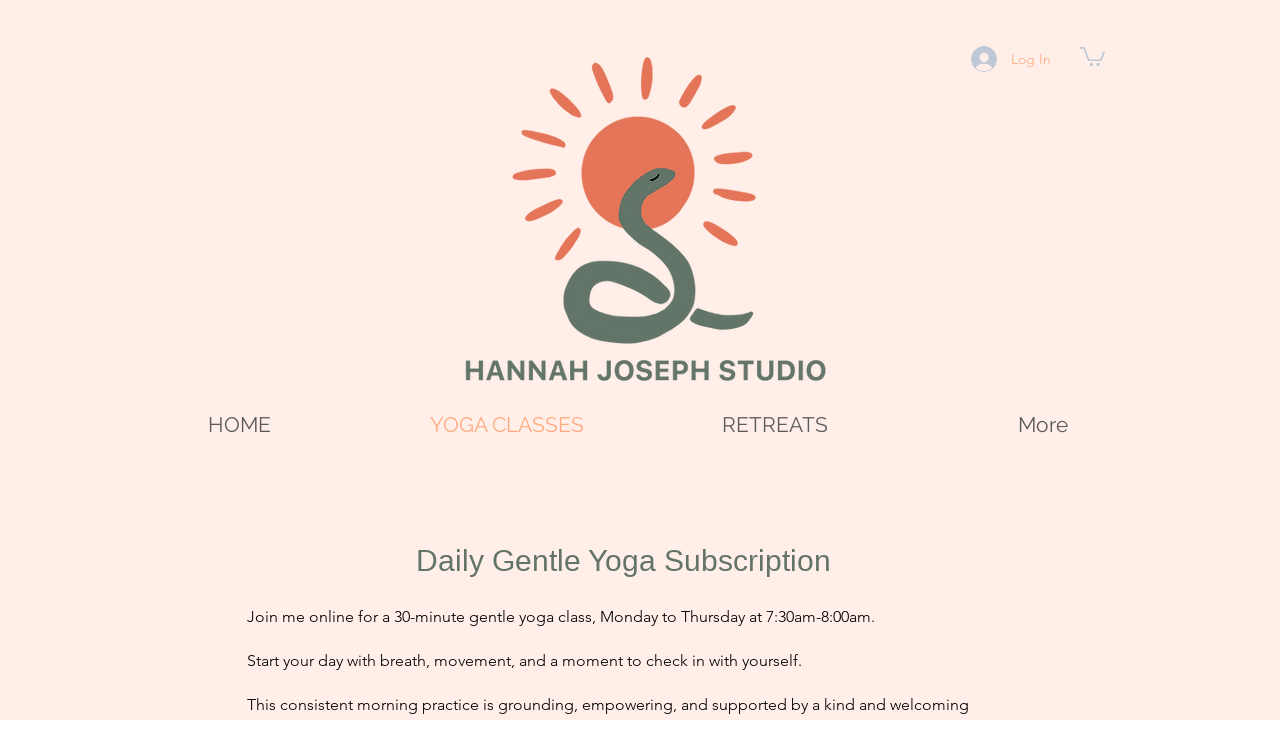

--- FILE ---
content_type: application/javascript
request_url: https://static.parastorage.com/services/pricing-plans-tpa/1.4921.0/client-viewer/5759.chunk.min.js
body_size: 5015
content:
(("undefined"!=typeof self?self:this).webpackJsonp__wix_pricing_plans_tpa=("undefined"!=typeof self?self:this).webpackJsonp__wix_pricing_plans_tpa||[]).push([[5759],{87145:(e,t,i)=>{"use strict";i.r(t),i.d(t,{classes:()=>s,cssStates:()=>l,keyframes:()=>o,layers:()=>a,namespace:()=>r,st:()=>u,stVars:()=>n,style:()=>d,vars:()=>c});var r="olQtmdX",s={root:"sCTqbvP"},o={},a={},n={},c={"wix-color-5":"--wix-color-5","wix-ui-tpa-image-background-color":"--wix-ui-tpa-image-background-color","wix-ui-tpa-image-border-color":"--wix-ui-tpa-image-border-color","wix-ui-tpa-image-border-width":"--wix-ui-tpa-image-border-width","wix-ui-tpa-image-border-radius":"--wix-ui-tpa-image-border-radius","wix-ui-tpa-image-image-opacity":"--wix-ui-tpa-image-image-opacity"},l=i.stc.bind(null,r),d=i.sts.bind(null,r),u=d},81113:(e,t,i)=>{"use strict";i.r(t),i.d(t,{classes:()=>s,cssStates:()=>l,keyframes:()=>o,layers:()=>a,namespace:()=>r,st:()=>u,stVars:()=>n,style:()=>d,vars:()=>c});var r="o__2iL30U",s={root:"s__2DBJnj","sr-only":"s_Vch8Y",image:"sfLCMnU",errorWrapper:"siTC12I",errorMessage:"spHE5_c",srError:"s__6hzGTV",errorIcon:"syArPNx",spinnerOverlay:"sRZtqYS",spinner:"sLVhwrV"},o={},a={},n={},c={"wix-color-5":"--wix-color-5","wix-color-2":"--wix-color-2","wut-source-width":"--wut-source-width","wut-source-height":"--wut-source-height","wix-ui-tpa-wow-image-background-color":"--wix-ui-tpa-wow-image-background-color","wix-ui-tpa-wow-image-border-color":"--wix-ui-tpa-wow-image-border-color","wix-ui-tpa-wow-image-border-width":"--wix-ui-tpa-wow-image-border-width","wix-ui-tpa-wow-image-border-radius":"--wix-ui-tpa-wow-image-border-radius","wix-ui-tpa-wow-image-image-opacity":"--wix-ui-tpa-wow-image-image-opacity",transparent:"--WowImage2996208076-transparent",errorTextColor:"--WowImage2996208076-errorTextColor",focalPointX:"--WowImage2996208076-focalPointX",focalPointY:"--WowImage2996208076-focalPointY"},l=i.stc.bind(null,r),d=i.sts.bind(null,r),u=d},96114:function(e,t,i){var r;!function(t){"use strict";var s=function(){},o=t.requestAnimationFrame||t.webkitRequestAnimationFrame||t.mozRequestAnimationFrame||t.msRequestAnimationFrame||function(e){return setTimeout(e,16)};function a(){var e=this;e.reads=[],e.writes=[],e.raf=o.bind(t),s("initialized",e)}function n(e){e.scheduled||(e.scheduled=!0,e.raf(c.bind(null,e)),s("flush scheduled"))}function c(e){s("flush");var t,i=e.writes,r=e.reads;try{s("flushing reads",r.length),e.runTasks(r),s("flushing writes",i.length),e.runTasks(i)}catch(e){t=e}if(e.scheduled=!1,(r.length||i.length)&&n(e),t){if(s("task errored",t.message),!e.catch)throw t;e.catch(t)}}function l(e,t){var i=e.indexOf(t);return!!~i&&!!e.splice(i,1)}a.prototype={constructor:a,runTasks:function(e){var t;for(s("run tasks");t=e.shift();)t()},measure:function(e,t){s("measure");var i=t?e.bind(t):e;return this.reads.push(i),n(this),i},mutate:function(e,t){s("mutate");var i=t?e.bind(t):e;return this.writes.push(i),n(this),i},clear:function(e){return s("clear",e),l(this.reads,e)||l(this.writes,e)},extend:function(e){if(s("extend",e),"object"!=typeof e)throw new Error("expected object");var t=Object.create(this);return function(e,t){for(var i in t)t.hasOwnProperty(i)&&(e[i]=t[i])}(t,e),t.fastdom=this,t.initialize&&t.initialize(),t},catch:null};var d=t.fastdom=t.fastdom||new a;void 0===(r=function(){return d}.call(d,i,d,e))||(e.exports=r)}("undefined"!=typeof window?window:void 0!==this?this:globalThis)},65759:(e,t,i)=>{"use strict";i.d(t,{E:()=>A});var r=i(27762),s=i(87145),o=i(81113),a=i(24385),n=i(47684);const c={columnCount:1,columns:1,fontWeight:1,lineHeight:1,opacity:1,zIndex:1,zoom:1},l=(e,t)=>(Array.isArray(t)?t:[t]).reduce((t,i)=>{const r=e[i];return void 0!==r?Object.assign(t,{[i]:r}):t},{}),d=(e,t)=>e&&t&&Object.keys(t).forEach(i=>{const r=i,s=t[r];void 0!==s?e.style[r]=((e,t)=>"number"!=typeof t||c[e]?t.toString():`${t}px`)(r,s):e.style.removeProperty(r)}),u=(e,t,i)=>{if(!e.targetWidth||!e.targetHeight||!e.imageData.uri)return{uri:"",css:{},transformed:!1};const{imageData:r}=e,s=e.displayMode||n.fittingTypes.SCALE_TO_FILL,o=Object.assign(l(r,["upscaleMethod"]),l(e,["filters","encoding"]),e.quality||r.quality,{hasAnimation:e?.hasAnimation||r?.hasAnimation}),a=e.imageData.devicePixelRatio||t.devicePixelRatio,c=g(a),d=Object.assign(l(r,["width","height","crop","name","focalPoint"]),{id:r.uri}),u={width:e.targetWidth,height:e.targetHeight,htmlTag:i||"img",pixelAspectRatio:c,alignment:e.alignType||n.alignTypes.CENTER},m=(0,n.getData)(s,d,u,o);return m.uri=h(m.uri,t.staticMediaUrl,t.mediaRootUrl),m},h=(e,t,i)=>{if(/(^https?)|(^data)|(^blob)|(^\/\/)/.test(e))return e;let r=`${t}/`;return e&&(/^micons\//.test(e)?r=i:"ico"===/[^.]+$/.exec(e)?.[0]&&(r=r.replace("media","ficons"))),r+e},g=e=>{const t=window.location.search.split("&").map(e=>e.split("=")).find(e=>e[0]?.toLowerCase().includes("devicepixelratio"));return(t?.[1]?Number(t[1]):null)||e||1},m=e=>e.getAttribute("src");const f={measure:function(e,t,i,{containerElm:r,bgEffect:s="none",sourceSets:o},a){const n=i.image,c=i[e],l=(d=a.getScreenHeightOverride?.(),d||document.documentElement.clientHeight||window.innerHeight||0);var d;const u=r?.dataset.mediaHeightOverrideType,h=s&&"none"!==s||o&&o.some(e=>e.scrollEffect),g=r&&h?r:c,f=window.getComputedStyle(c).getPropertyValue("--bg-scrub-effect"),{width:p,height:w}=a.getMediaDimensionsByEffect?.(f||s,g.offsetWidth,g.offsetHeight,l)||{width:c.offsetWidth,height:c.offsetHeight};if(o&&(t.sourceSetsTargetHeights=function(e,t,i,r,s){const o={};return e.forEach(({mediaQuery:e,scrollEffect:a})=>{o[e]=s.getMediaDimensionsByEffect?.(a,t,i,r).height||i}),o}(o,g.offsetWidth,g.offsetHeight,l,a)),!n)return;const b=m(n);f&&(t.top=.5*(c.offsetHeight-w),t.left=.5*(c.offsetWidth-p)),t.width=p,t.height=function(e,t){return"fixed"===t||"viewport"===t?document.documentElement.clientHeight+80:e}(w,u),t.screenHeight=l,t.imgSrc=b,t.boundingRect=c.getBoundingClientRect(),t.mediaHeightOverrideType=u,t.srcset=n.srcset},patch:function(e,t,i,r,s,o,a,c,l){if(!Object.keys(t).length)return;const{imageData:h}=r,g=i[e],m=i.image;c&&(h.devicePixelRatio=1);const f=r.targetScale||1,p={...r,...!r.skipMeasure&&{targetWidth:(t.width||0)*f,targetHeight:(t.height||0)*f},displayMode:h.displayMode},w=u(p,s,"img"),b=w?.css?.img||{},v=function(e,t,i,r,s){const o=function(e,t=1){return 1!==t?{...e,width:"100%",height:"100%"}:e}(t,r);if(s&&(delete o.height,o.width="100%"),!e)return o;const a={...o};return"fill"===i?(a.position="absolute",a.top="0"):"fit"===i&&(a.height="100%"),"fixed"===e&&(a["will-change"]="transform"),a.objectPosition&&(a.objectPosition=t.objectPosition.replace(/(center|bottom)$/,"top")),a}(t.mediaHeightOverrideType,b,h.displayMode,f,a);d(m,v),(t.top||t.left)&&d(g,{top:`${t.top}px`,left:`${t.left}px`});const y=w?.uri||"",x=h?.hasAnimation||r?.hasAnimation,E=function(e,t,i){const{sourceSets:r}=t;if(!r||!r.length)return;const s={};return r.forEach(({mediaQuery:r,crop:o,focalPoint:a})=>{const n={...t,targetHeight:(e.sourceSetsTargetHeights||{})[r]||0,imageData:{...t.imageData,crop:o,focalPoint:a}},c=u(n,i,"img");s[r]=c.uri||""}),s}(t,p,s);if(l&&(m.dataset.ssrSrcDone="true"),r.isLQIP&&r.lqipTransition&&!("transitioned"in g.dataset)&&(g.dataset.transitioned="",m.complete?m.onload=function(){m.dataset.loadDone=""}:m.onload=function(){m.complete?m.dataset.loadDone="":m.onload=function(){m.dataset.loadDone=""}}),o){((e,t)=>(0,n.getFileExtension)(e)===n.fileType.GIF||(0,n.getFileExtension)(e)===n.fileType.WEBP&&t)(h.uri,x)?(m.setAttribute("fetchpriority","low"),m.setAttribute("loading","lazy"),m.setAttribute("decoding","async")):m.setAttribute("fetchpriority","high"),m.currentSrc!==y&&m.setAttribute("src",y);t.srcset&&!t.srcset.split(", ").some(e=>e.split(" ")[0]===y)&&m.setAttribute("srcset",y),i.picture&&p.sourceSets&&Array.from(i.picture.querySelectorAll("source")).forEach(e=>{const t=e.media||"",i=E?.[t];e.srcset!==i&&e.setAttribute("srcset",i||"")})}}},p={parallax:"ImageParallax",fixed:"ImageReveal"};const w=function(e,t,i){return class extends i.HTMLElement{constructor(){super(),this.childListObserver=null,this.timeoutId=null}attributeChangedCallback(e,t){t&&this.reLayout()}connectedCallback(){t.disableImagesLazyLoading?this.reLayout():this.observeIntersect()}disconnectedCallback(){this.unobserveResize(),this.unobserveIntersect(),this.unobserveChildren()}static get observedAttributes(){return["data-image-info"]}reLayout(){const r={},s={},o=this.getAttribute("id"),a=JSON.parse(this.dataset.imageInfo||""),n="true"===this.dataset.isResponsive,{bgEffectName:c}=this.dataset,{scrollEffect:l}=a.imageData,{sourceSets:d}=a,u=c||l&&p[l];d&&d.length&&d.forEach(e=>{e.scrollEffect&&(e.scrollEffect=p[e.scrollEffect])}),r[o]=this,a.containerId&&(r[a.containerId]=i.document.getElementById(`${a.containerId}`));const h=a.containerId?r[a.containerId]:void 0;if(r.image=this.querySelector("img"),r.picture=this.querySelector("picture"),!r.image){const e=this;return void this.observeChildren(e)}this.unobserveChildren(),this.observeChildren(this),e.mutationService.measure(()=>{f.measure(o,s,r,{containerElm:h,bgEffect:u,sourceSets:d},e)});const g=(i,c)=>{e.mutationService.mutate(()=>{f.patch(o,s,r,a,t,i,n,u,c)})},w=r.image,b=this.dataset.hasSsrSrc&&!w.dataset.ssrSrcDone;!m(w)||b?g(!0,!0):this.debounceImageLoad(g)}debounceImageLoad(e){clearTimeout(this.timeoutId),this.timeoutId=i.setTimeout(()=>{e(!0)},250),e(!1)}observeResize(){e.resizeService?.observe(this)}unobserveResize(){e.resizeService?.unobserve(this)}observeIntersect(){e.intersectionService?.observe(this)}unobserveIntersect(){e.intersectionService?.unobserve(this)}observeChildren(e){this.childListObserver||(this.childListObserver=new i.MutationObserver(()=>{this.reLayout()})),this.childListObserver.observe(e,{childList:!0})}unobserveChildren(){this.childListObserver&&(this.childListObserver.disconnect(),this.childListObserver=null)}}};var b=i(96114),v=i.n(b);function y(e={},t=null,i={}){if("undefined"==typeof window)return;const r={staticMediaUrl:"https://static.wixstatic.com/media",mediaRootUrl:"https://static.wixstatic.com",experiments:{},devicePixelRatio:/iemobile/i.test(navigator.userAgent)?Math.round(window.screen.availWidth/(window.screen.width||window.document.documentElement.clientWidth)):window.devicePixelRatio,...i},s=function(e,t){const i="wow-image";if(void 0===(e=e||window).customElements.get(i)){let r,s;return e.ResizeObserver&&(r=new e.ResizeObserver(e=>e.map(e=>e.target.reLayout()))),e.IntersectionObserver&&(s=new IntersectionObserver(e=>e.map(e=>{if(e.isIntersecting){const t=e.target;t.unobserveIntersect(),t.observeResize()}return e}),{rootMargin:"150% 100%"})),function(o){const a=w({resizeService:r,intersectionService:s,mutationService:v(),...t},o,e);e.customElements.define(i,a)}}}(t,e);s&&s(r)}const x="scF1wj",{STATIC_MEDIA_URL:E}=n,I=({fittingType:e,src:t,target:i,options:r})=>{const s=n.getPlaceholder(e,t,i,{...r,autoEncode:!0});return s?.uri&&!/^[a-z]+:/.test(s.uri)&&(s.uri=`${E}${s.uri}`),s},S=/^[a-z]+:/,L=e=>{const{id:t,containerId:i,uri:s,alt:o,name:a="",role:n,width:c,height:l,displayMode:d,devicePixelRatio:u,quality:h,alignType:g,bgEffectName:m="",focalPoint:f,upscaleMethod:p,className:w="",crop:b,imageStyles:v={},targetWidth:y,targetHeight:L,targetScale:P,onLoad:O=()=>{},onError:R=()=>{},shouldUseLQIP:T,containerWidth:C,containerHeight:A,getPlaceholder:M,isInFirstFold:H,placeholderTransition:z,socialAttrs:k,isSEOBot:W,skipMeasure:$,hasAnimation:_,encoding:N}=e,j=r.useRef(null);let D="";const q="blur"===z,B=r.useRef(null);if(!B.current)if(M||T||H||W){const e={upscaleMethod:p,...h||{},shouldLoadHQImage:H,isSEOBot:W,hasAnimation:_,encoding:N};B.current=(M||I)({fittingType:d,src:{id:s,width:c,height:l,crop:b,name:a,focalPoint:f},target:{width:C,height:A,alignment:g,htmlTag:"img"},options:e}),D=!B.current.transformed||H||W?"":"true"}else B.current={uri:void 0,css:{img:{}},attr:{img:{},container:{}},transformed:!1};const F=!W&&(M||T)&&!H&&B.current.transformed,U=r.useMemo(()=>JSON.stringify({containerId:i,...i&&{containerId:i},...g&&{alignType:g},...$&&{skipMeasure:!0},displayMode:d,...C&&{targetWidth:C},...A&&{targetHeight:A},...y&&{targetWidth:y},...L&&{targetHeight:L},...P&&{targetScale:P},isLQIP:F,isSEOBot:W,lqipTransition:z,encoding:N,imageData:{width:c,height:l,uri:s,name:a,displayMode:d,hasAnimation:_,...h&&{quality:h},...u&&{devicePixelRatio:u},...f&&{focalPoint:f},...b&&{crop:b},...p&&{upscaleMethod:p}}}),[i,g,$,d,C,A,y,L,P,F,W,z,N,c,l,s,a,_,h,u,f,b,p]),Q=B.current,V=Q?.uri,J=Q?.srcset,Y=Q.css?.img,G=`${x} ${w}`;r.useEffect(()=>{const e=j.current;O&&e?.currentSrc&&e?.complete&&O({target:e})},[]);const X=Q&&!Q?.transformed?`max(${c}px, 100%)`:y?`${y}px`:null;return r.createElement("wow-image",{id:t,class:G,"data-image-info":U,"data-motion-part":`BG_IMG ${i}`,"data-bg-effect-name":m,"data-has-ssr-src":D,"data-animate-blur":!W&&F&&q?"":void 0,style:X?{"--wix-img-max-width":X}:{}},r.createElement("img",{src:V,ref:j,alt:o||"",role:n,style:{...Y,...v},onLoad:O,onError:R,width:C||void 0,height:A||void 0,...k,srcSet:H?J?.dpr?.map(e=>S.test(e)?e:`${E}${e}`).join(", "):void 0,fetchpriority:H?"high":void 0,loading:!1===H?"lazy":void 0,suppressHydrationWarning:!0}))};var P=i(30776);var O=i(79630),R=i(64733),T=i(2637);const C=({src:e,alt:t,fluid:i,width:s,height:n,resize:c=P.eN.contain,onLoad:l,onError:d,className:u,focalPoint:h,aspectRatio:g,hoverEffect:m,sourceWidth:f,sourceHeight:p,errorMessage:w="Image not found",loadingBehavior:b,stretchImage:v=!0,shouldUseLQIP:x,isInFirstFold:E,isSEOBot:I,forceImageContain:S=!1,containerAspectRatio:C,...A})=>{const[M,H]=(0,r.useState)(!1),[z,k]=(0,r.useState)(!1),W=(0,r.useRef)(null),$=(0,r.useRef)(null);(0,r.useEffect)(()=>{y()},[]),(0,r.useEffect)(()=>{const{current:e}=$;!M&&e?.complete&&H(!0)},[M]);const _=function(e){if(e){const t=/static\.wixstatic\.com\/media\/([\w\d~\.\%]*)/,i=e.match(t);return i&&i[1]}return null}(e)||e,N=_&&_.match("^(data:image|(blob:)?https?://)"),j=b===P.jC.blur,D=b&&b!==P.jC.none,q=m===P.x$.zoom,B=P.OO[g]||g,F=h&&function(e){return"string"==typeof e?P.Sj[e]||null:e}(h),U=function({width:e,height:t,aspectRatio:i}){if(!(e&&t||(e||t)&&i))return null;let r=e,s=t;return i&&(e?s=Math.round(e/i):r=Math.round(t*i)),{width:r,height:s}}({width:s,height:n,aspectRatio:B}),Q=U?{width:U?.width*(q?1.07:1),height:U?.height*(q?1.07:1)}:null,V=c===P.eN.contain&&i,J=U?.width/U?.height;return r.createElement("div",{ref:W,"data-aspect-ratio":g,"data-source-width":f,"data-source-height":p,"data-resize":c,"data-use-lqip":x,"data-first-fold":E,"data-is-seo-bot":I,className:(0,o.st)(o.classes.root,{resize:c,focalPoint:N&&Boolean(F),fluid:i,hoverEffect:m,loadSpinner:b===P.jC.spinner,loaded:D&&M,isError:z,noImage:!_,stretchImage:v,forceImageContain:S,horizontalContainer:(C??J)>1,verticalContainer:(C??J)<=1},u),style:{...!i&&!S&&U,...N&&F&&{[o.vars.focalPointX]:`${F.x}%`,[o.vars.focalPointY]:`${F.y}%`},...!v&&Boolean(f)&&Boolean(p)&&{"--wut-source-width":`${f}px`,"--wut-source-height":`${p}px`}},"data-hook":A["data-hook"]},e?r.createElement(L,{...A,uri:_,name:_,width:f||V&&s||void 0,height:p||V&&n||void 0,displayMode:"cover"===c?"fill":"fit",alt:t,focalPoint:F,containerWidth:Q?.width,containerHeight:Q?.height,...q&&{targetWidth:Q?.width,targetHeight:Q?.height,skipMeasure:!0},className:o.classes.image,onError:e=>{z||k(!0),d?.(e)},onLoad:e=>{H(!0),k(!1),l?.(e)},placeholderTransition:j?"blur":null,shouldUseLQIP:!!x||j,isInFirstFold:E,isSEOBot:I}):null,z&&r.createElement("div",{className:o.classes.errorWrapper},r.createElement(a.Z,{className:o.classes.errorIcon}),r.createElement(O.x,{className:o.classes.errorMessage},r.createElement("span",{className:o.classes.srError},t),w)),b===P.jC.spinner?r.createElement("div",{className:o.classes.spinnerOverlay,"aria-hidden":"true"},r.createElement(R.$,{isCentered:!0,diameter:24,type:T.R.regular,className:o.classes.spinner})):null)};class A extends r.Component{render(){const{className:e,...t}=this.props;return r.createElement(C,{className:(0,s.st)(s.classes.root,e),...t})}}},30776:(e,t,i)=>{"use strict";i.d(t,{OO:()=>r,Sj:()=>s,eN:()=>o,jC:()=>n,x$:()=>a});const r={square:1,cinema:16/9,landscape:4/3},s={topLeft:{x:0,y:0},topCenter:{x:50,y:0},topRight:{x:100,y:0},centerLeft:{x:0,y:50},center:{x:50,y:50},centerRight:{x:100,y:50},bottomLeft:{x:0,y:100},bottomCenter:{x:50,y:100},bottomRight:{x:100,y:100}};var o,a,n;!function(e){e.contain="contain",e.cover="cover"}(o||(o={})),function(e){e.none="none",e.zoom="zoom",e.darken="darken"}(a||(a={})),function(e){e.none="none",e.blur="blur",e.spinner="spinner"}(n||(n={}))}}]);
//# sourceMappingURL=5759.chunk.min.js.map

--- FILE ---
content_type: application/javascript
request_url: https://static.parastorage.com/services/pricing-plans-tpa/1.4921.0/client-viewer/List.chunk.min.js
body_size: 390
content:
"use strict";(("undefined"!=typeof self?self:this).webpackJsonp__wix_pricing_plans_tpa=("undefined"!=typeof self?self:this).webpackJsonp__wix_pricing_plans_tpa||[]).push([[6842],{57593:(e,t,s)=>{s.r(t),s.d(t,{classes:()=>l,cssStates:()=>p,keyframes:()=>i,layers:()=>o,namespace:()=>a,st:()=>c,stVars:()=>r,style:()=>d,vars:()=>n});var a="os0KsYy",l={root:"sp7_94X",dots:"sMcbQZh"},i={pulse:"ThreeDotsLoader3912930166__pulse"},o={},r={size:"var(--wix-ui-tpa-three-dots-loader-size, 6px)",spacing:"calc(var(--wix-ui-tpa-three-dots-loader-size, 6px) * 0.67)",margin:"calc(var(--wix-ui-tpa-three-dots-loader-size, 6px) * 0.33)",aliasing:"1px"},n={"wix-color-5":"--wix-color-5","wst-system-line-1-color-rgb":"--wst-system-line-1-color-rgb","wix-ui-tpa-three-dots-loader-color":"--wix-ui-tpa-three-dots-loader-color","wix-ui-tpa-three-dots-loader-size":"--wix-ui-tpa-three-dots-loader-size"},p=s.stc.bind(null,a),d=s.sts.bind(null,a),c=d},80477:(e,t,s)=>{s.r(t),s.d(t,{classes:()=>l,cssStates:()=>p,keyframes:()=>i,layers:()=>o,namespace:()=>a,st:()=>c,stVars:()=>r,style:()=>d,vars:()=>n});var a="oTLfZQw",l={root:"srmk_M_",gapBeforeMessage:"s__45_eeN",gapAfterMessage:"sKG0Rj9",message:"svrLquN",closeButtonWrapper:"s__7I6TY6"},i={},o={},r={statusColor:"#212121",previewColor:"rgba(0, 0, 0, 0.6)"},n={},p=s.stc.bind(null,a),d=s.sts.bind(null,a),c=d},85144:(e,t,s)=>{s.r(t),s.d(t,{default:()=>k});var a=s(27762),l=s.n(a),i=s(85753),o=s(13352),r=s(83859),n=s(64533),p=s(7977),d=s(93225),c=s(27120),m=s(85809),g=s(21960),u=s(58083),h=s(83918),b="oRRWs4G",w="symiGfL",x="sdkyD7M",_="sZqERoQ",f="smrZMO5",E="srRqhpT",T=s.sts.bind(null,b);var v=s(25334);const y=e=>{let{toast:t,hideToast:s}=e;return t?l().createElement(u.F,{onClose:s,informational:t.informational},t.message):null},k=(0,d.I)(e=>{let{plans:t,tabState:s,buttonDemo:a,areSettingsOpened:d,selectPlan:u,dataHook:b,hideToast:k,emptyState:S,selectedPlanId:P,overrideAppTitle:A,overrideAppSubtitle:M,toast:D,isOnEcom:I}=e;const{t:N}=(0,r.$)(),{isMobile:H,isEditorX:z}=(0,n.O)(),B=(0,c.Rv)(),G=(0,c.lE)(),L=(0,o.y)(),Q=(0,m.u)(),R=L.get(B.showPageTitle)||Boolean(A),O=L.get(B.showPageSubtitle)||G.get("showPageSubtitle")||Boolean(M),U=R||O,W=L.get(B.showDisclaimer),Z=(0,g.UQ)(L.get(B.titleAlignment)),q=(0,g.UQ)(L.get(B.subtitleAlignment)),C=(0,g.UQ)(L.get(B.disclaimerAlignment)),X=G.get("titleHtmlTag"),J=t.length,K=!z&&J?{maxWidth:v.U$*J-30}:{};return 0===t.length?l().createElement(h.u,S):l().createElement("div",{className:T(w,{mobile:!!H,useMobileSettings:Q}),"data-hook":b??"PackagePicker-wrapper"},U&&l().createElement("div",{className:x,style:K},R&&l().createElement(X,{className:T(_,{textAlignment:Z}),"data-hook":"app-title"},A||G.get("pageHeaderText")||N("pp.defaults.pageTitle")),O&&l().createElement("p",{className:T(f,{textAlignment:q}),"data-hook":i.m.PP_WIDGET_SUBTITLE},M||G.get("pageSubtitleText")||N("pp.defaults.pageSubtitle"))),l().createElement(y,{hideToast:k,toast:D}),l().createElement(v.dN,{selectPlan:u,plans:t,buttonDemo:a,showDemoHighlight:s===p.Xh.HIGHLIGHTED,expandMobileBenefits:d,selectedPlanId:P,isOnEcom:I}),W&&l().createElement("div",{className:T(E,{textAlignment:C}),style:K},l().createElement("p",null,G.get("disclaimerText"))))})}}]);
//# sourceMappingURL=List.chunk.min.js.map